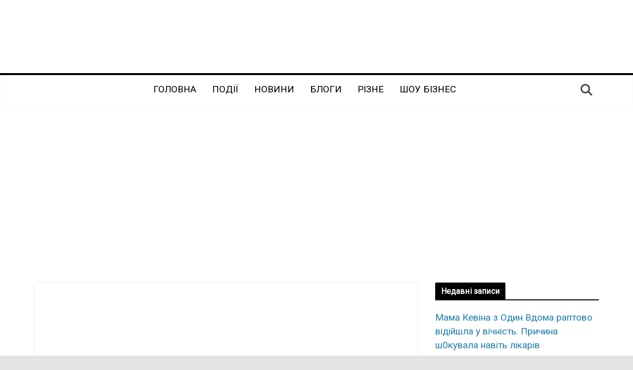

--- FILE ---
content_type: text/html; charset=utf-8
request_url: https://www.google.com/recaptcha/api2/aframe
body_size: 268
content:
<!DOCTYPE HTML><html><head><meta http-equiv="content-type" content="text/html; charset=UTF-8"></head><body><script nonce="iXIG4phOlh7Zb67Vv55ZEg">/** Anti-fraud and anti-abuse applications only. See google.com/recaptcha */ try{var clients={'sodar':'https://pagead2.googlesyndication.com/pagead/sodar?'};window.addEventListener("message",function(a){try{if(a.source===window.parent){var b=JSON.parse(a.data);var c=clients[b['id']];if(c){var d=document.createElement('img');d.src=c+b['params']+'&rc='+(localStorage.getItem("rc::a")?sessionStorage.getItem("rc::b"):"");window.document.body.appendChild(d);sessionStorage.setItem("rc::e",parseInt(sessionStorage.getItem("rc::e")||0)+1);localStorage.setItem("rc::h",'1769834155354');}}}catch(b){}});window.parent.postMessage("_grecaptcha_ready", "*");}catch(b){}</script></body></html>

--- FILE ---
content_type: application/x-javascript; charset=utf-8
request_url: https://servicer.mgid.com/1285263/1?cmpreason=wp&sessionId=697d86ab-176c4&sessionPage=1&sessionNumberWeek=1&sessionNumber=1&cpicon=1&scale_metric_1=64.00&scale_metric_2=256.00&scale_metric_3=100.00&cbuster=1769834156417301688260&pvid=331061be-ba9e-40ea-9665-6894c8c01241&implVersion=11&lct=1768241400&mp4=1&ap=1&consentStrLen=0&wlid=2ef18760-1875-4af0-80aa-9b13261c4ca7&uniqId=0b0e5&childs=1521795&niet=4g&nisd=false&evt=%5B%7B%22event%22%3A1%2C%22methods%22%3A%5B1%2C2%5D%7D%2C%7B%22event%22%3A2%2C%22methods%22%3A%5B1%2C2%5D%7D%5D&pv=5&jsv=es6&dpr=1&hashCommit=a2dd5561&apt=2024-02-05T18%3A52%3A07%2B00%3A00&tfre=4709&w=680&h=5084&tl=150&tlp=1,2,3,4,5,6,7,8,9,10,11,12,13,14,15&sz=680x495;337x368&szp=1,4,5,8,9,12,13;2,3,6,7,10,11,14,15&szl=1;2,3;4;5;6,7;8;9;10,11;12;13;14,15&cxurl=https%3A%2F%2Fmerezha.co%2Fpovtornyj-nastup-na-kyyiv-ekspert-nazvav-shho-mozhe-zavadyty-okupantam-zaraz-prosunutysya%2F&ref=&lu=https%3A%2F%2Fmerezha.co%2Fpovtornyj-nastup-na-kyyiv-ekspert-nazvav-shho-mozhe-zavadyty-okupantam-zaraz-prosunutysya%2F
body_size: 4375
content:
var _mgq=_mgq||[];
_mgq.push(["MarketGidLoadGoods1285263_0b0e5",[
["Brainberries","20209370","1","Archaeological Marvels: Bizarre And Unexplained Finds","","0","","","","xHJIcEu0NjfoWjfz3CrLWVN4i_rWoiZENdUyFESP4mn-EtU3yGfqzbX6kgB14Q1tJ5-V9RiSmN6raXcKPkq-du46jDR9LT4U7YaZHrdP9Xr8Lo5GprQG_kdjp7_1HGBp",{"i":"https://s-img.mgid.com/g/20209370/492x277/-/[base64].webp?v=1769834156-BK1_hsJNkMEqbEsFrdtcOiXRR0KVzCyv-sWLm5dGY8Y","l":"https://clck.mgid.com/ghits/20209370/i/57617843/0/pp/1/1?h=xHJIcEu0NjfoWjfz3CrLWVN4i_rWoiZENdUyFESP4mn-EtU3yGfqzbX6kgB14Q1tJ5-V9RiSmN6raXcKPkq-du46jDR9LT4U7YaZHrdP9Xr8Lo5GprQG_kdjp7_1HGBp&rid=559eec86-fe5e-11f0-b2c0-d404e6f97680&tt=Direct&att=3&afrd=296&iv=11&ct=1&gdprApplies=0&muid=q0uUtzBvEozk&st=-300&mp4=1&h2=RGCnD2pppFaSHdacZpvmnpoHBllxjckHXwaK_zdVZw4gNjusZyjGo1rMnMT1hEiOMZacROlbiQL0Xf3B8K373Q**","adc":[],"sdl":0,"dl":"","type":"w","media-type":"static","clicktrackers":[],"cta":"Learn more","cdt":"","b":0.034849701350572804,"catId":241,"tri":"559f15d0-fe5e-11f0-b2c0-d404e6f97680","crid":"20209370"}],
["Brainberries","20805222","1","What Led To This Shocking Change In Amanda Bynes?","","0","","","","xHJIcEu0NjfoWjfz3CrLWeqYYog0xJVDwpsuQbTFKWpM_xyca0smHENNl77dLSyBJ5-V9RiSmN6raXcKPkq-du46jDR9LT4U7YaZHrdP9XpXrfw9wcwWGud-stAaaW7R",{"i":"https://cl.imghosts.com/imgh/video/upload/ar_16:9,c_fill,w_680/videos/t/2024-09/101924/d0054d7c5ae8592da46e4dae7928f974.mp4?v=1769834156-5c-DWiBYMGeK4wFjFdJdaSDp6a8TtcAM8d7v2ttZgYM","l":"https://clck.mgid.com/ghits/20805222/i/57617843/0/pp/2/1?h=xHJIcEu0NjfoWjfz3CrLWeqYYog0xJVDwpsuQbTFKWpM_xyca0smHENNl77dLSyBJ5-V9RiSmN6raXcKPkq-du46jDR9LT4U7YaZHrdP9XpXrfw9wcwWGud-stAaaW7R&rid=559eec86-fe5e-11f0-b2c0-d404e6f97680&tt=Direct&att=3&afrd=296&iv=11&ct=1&gdprApplies=0&muid=q0uUtzBvEozk&st=-300&mp4=1&h2=RGCnD2pppFaSHdacZpvmnpoHBllxjckHXwaK_zdVZw4gNjusZyjGo1rMnMT1hEiOMZacROlbiQL0Xf3B8K373Q**","adc":[],"sdl":0,"dl":"","type":"w","media-type":"video","clicktrackers":[],"cta":"Learn more","cdt":"","b":0.034849701350572804,"catId":239,"tri":"559f15d6-fe5e-11f0-b2c0-d404e6f97680","crid":"20805222"}],
["Brainberries","16141702","1","From Baddies To Sweethearts: These 9 Actresses Can Do It All","","0","","","","xHJIcEu0NjfoWjfz3CrLWV5YNr9paNyMtCMWpQlKUxyg6G-4Eq-pI2y7vO8A6VfzJ5-V9RiSmN6raXcKPkq-du46jDR9LT4U7YaZHrdP9XrQplSgT586ThIYkNhWH0Cl",{"i":"https://s-img.mgid.com/g/16141702/492x277/-/[base64].webp?v=1769834156-KMkI-jdJrOb8F41PwsKSAxPthFItbevopJUpVpXN7NY","l":"https://clck.mgid.com/ghits/16141702/i/57617843/0/pp/3/1?h=xHJIcEu0NjfoWjfz3CrLWV5YNr9paNyMtCMWpQlKUxyg6G-4Eq-pI2y7vO8A6VfzJ5-V9RiSmN6raXcKPkq-du46jDR9LT4U7YaZHrdP9XrQplSgT586ThIYkNhWH0Cl&rid=559eec86-fe5e-11f0-b2c0-d404e6f97680&tt=Direct&att=3&afrd=296&iv=11&ct=1&gdprApplies=0&muid=q0uUtzBvEozk&st=-300&mp4=1&h2=RGCnD2pppFaSHdacZpvmnpoHBllxjckHXwaK_zdVZw4gNjusZyjGo1rMnMT1hEiOMZacROlbiQL0Xf3B8K373Q**","adc":[],"sdl":0,"dl":"","type":"w","media-type":"static","clicktrackers":[],"cta":"Learn more","cdt":"","b":0.034849701350572804,"catId":239,"tri":"559f15d8-fe5e-11f0-b2c0-d404e6f97680","crid":"16141702"}],
["Brainberries","8603798","1","6 Best 90’s Action Movies From Your Childhood","","0","","","","xHJIcEu0NjfoWjfz3CrLWeyw1GSn4fRb5RS79-syQACRqoQeyWQ351Okzec0NU02J5-V9RiSmN6raXcKPkq-du46jDR9LT4U7YaZHrdP9XrrW1a2yMut3Sasur5XfTAl",{"i":"https://s-img.mgid.com/g/8603798/492x277/143x0x511x287/aHR0cDovL2ltZ2hvc3RzLmNvbS90LzIwMTktMDgvMTAxOTI0LzVmMzhkNmE4OGEzYjg1MTMyM2NkOTk4ZTg4Nzc2OGRkLmpwZWc.webp?v=1769834156-_XD35B_T3yrfkWu98YkpwPV8X_lDdRFZMSu6gucJDk0","l":"https://clck.mgid.com/ghits/8603798/i/57617843/0/pp/4/1?h=xHJIcEu0NjfoWjfz3CrLWeyw1GSn4fRb5RS79-syQACRqoQeyWQ351Okzec0NU02J5-V9RiSmN6raXcKPkq-du46jDR9LT4U7YaZHrdP9XrrW1a2yMut3Sasur5XfTAl&rid=559eec86-fe5e-11f0-b2c0-d404e6f97680&tt=Direct&att=3&afrd=296&iv=11&ct=1&gdprApplies=0&muid=q0uUtzBvEozk&st=-300&mp4=1&h2=RGCnD2pppFaSHdacZpvmnpoHBllxjckHXwaK_zdVZw4gNjusZyjGo1rMnMT1hEiOMZacROlbiQL0Xf3B8K373Q**","adc":[],"sdl":0,"dl":"","type":"w","media-type":"static","clicktrackers":[],"cta":"Learn more","cdt":"","b":0.034849701350572804,"catId":230,"tri":"559f15d9-fe5e-11f0-b2c0-d404e6f97680","crid":"8603798"}],
["Brainberries","8603783","1","It Might Be Quentin Tarantino's Last Movie","","0","","","","xHJIcEu0NjfoWjfz3CrLWW-HuTVTv9EG-NteX-Gi0UG5jeXOFF8HY_FbZ2f4ut68J5-V9RiSmN6raXcKPkq-du46jDR9LT4U7YaZHrdP9XoFiObdnZZIIdXlfiTnfBlN",{"i":"https://s-img.mgid.com/g/8603783/492x277/192x140x873x491/aHR0cDovL2ltZ2hvc3RzLmNvbS90LzIwMTktMDgvMTAxOTI0L2RjZGU0MTdjY2YwY2JjMTc4NjExYTM4ZGViNzI1ZTdhLmpwZWc.webp?v=1769834156-M1xTo-KVySGRK7eiDAsTF1wsUj3ls2wsQy3K-SaPkL4","l":"https://clck.mgid.com/ghits/8603783/i/57617843/0/pp/5/1?h=xHJIcEu0NjfoWjfz3CrLWW-HuTVTv9EG-NteX-Gi0UG5jeXOFF8HY_FbZ2f4ut68J5-V9RiSmN6raXcKPkq-du46jDR9LT4U7YaZHrdP9XoFiObdnZZIIdXlfiTnfBlN&rid=559eec86-fe5e-11f0-b2c0-d404e6f97680&tt=Direct&att=3&afrd=296&iv=11&ct=1&gdprApplies=0&muid=q0uUtzBvEozk&st=-300&mp4=1&h2=RGCnD2pppFaSHdacZpvmnpoHBllxjckHXwaK_zdVZw4gNjusZyjGo1rMnMT1hEiOMZacROlbiQL0Xf3B8K373Q**","adc":[],"sdl":0,"dl":"","type":"w","media-type":"static","clicktrackers":[],"cta":"Learn more","cdt":"","b":0.034849701350572804,"catId":230,"tri":"559f15dc-fe5e-11f0-b2c0-d404e6f97680","crid":"8603783"}],
["Brainberries","13404721","1","Meet The Biggest Pet Cats In The World","","0","","","","xHJIcEu0NjfoWjfz3CrLWam-81W-gWlUlUrqMuYY9ATBNHRCVZ1AjlXIr3iOrMo2J5-V9RiSmN6raXcKPkq-du46jDR9LT4U7YaZHrdP9Xr-83WU9CiCHiR9116n-g0y",{"i":"https://s-img.mgid.com/g/13404721/492x277/-/[base64].webp?v=1769834156-gMtQ6P7sOahKgett6JWHBjNc85HD7zb7yHSPo2skMxA","l":"https://clck.mgid.com/ghits/13404721/i/57617843/0/pp/6/1?h=xHJIcEu0NjfoWjfz3CrLWam-81W-gWlUlUrqMuYY9ATBNHRCVZ1AjlXIr3iOrMo2J5-V9RiSmN6raXcKPkq-du46jDR9LT4U7YaZHrdP9Xr-83WU9CiCHiR9116n-g0y&rid=559eec86-fe5e-11f0-b2c0-d404e6f97680&tt=Direct&att=3&afrd=296&iv=11&ct=1&gdprApplies=0&muid=q0uUtzBvEozk&st=-300&mp4=1&h2=RGCnD2pppFaSHdacZpvmnpoHBllxjckHXwaK_zdVZw4gNjusZyjGo1rMnMT1hEiOMZacROlbiQL0Xf3B8K373Q**","adc":[],"sdl":0,"dl":"","type":"w","media-type":"static","clicktrackers":[],"cta":"Learn more","cdt":"","b":0.034849701350572804,"catId":238,"tri":"559f15df-fe5e-11f0-b2c0-d404e6f97680","crid":"13404721"}],
["Brainberries","20209363","1","If You Leave Her, There's A Bunch Of Men Who Will Try To Get Her","","0","","","","xHJIcEu0NjfoWjfz3CrLWUwR0KE90Epoon0SlrqSsDJ3hokE-3aIwXy9jrwn-yP3J5-V9RiSmN6raXcKPkq-du46jDR9LT4U7YaZHrdP9XoT-bRgjB7OIc-9Rcz43dZ1",{"i":"https://s-img.mgid.com/g/20209363/492x277/-/[base64].webp?v=1769834156-_0Ln59bP7WRQEz0JVewdA44pk_ylRyoSnMm0D_I-JK0","l":"https://clck.mgid.com/ghits/20209363/i/57617843/0/pp/7/1?h=xHJIcEu0NjfoWjfz3CrLWUwR0KE90Epoon0SlrqSsDJ3hokE-3aIwXy9jrwn-yP3J5-V9RiSmN6raXcKPkq-du46jDR9LT4U7YaZHrdP9XoT-bRgjB7OIc-9Rcz43dZ1&rid=559eec86-fe5e-11f0-b2c0-d404e6f97680&tt=Direct&att=3&afrd=296&iv=11&ct=1&gdprApplies=0&muid=q0uUtzBvEozk&st=-300&mp4=1&h2=RGCnD2pppFaSHdacZpvmnpoHBllxjckHXwaK_zdVZw4gNjusZyjGo1rMnMT1hEiOMZacROlbiQL0Xf3B8K373Q**","adc":[],"sdl":0,"dl":"","type":"w","media-type":"static","clicktrackers":[],"cta":"Learn more","cdt":"","b":0.034849701350572804,"catId":213,"tri":"559f15e1-fe5e-11f0-b2c0-d404e6f97680","crid":"20209363"}],
["Brainberries","3805518","1","40 Child Stars Who Look Incredibly Gorgeous As Adults","","0","","","","xHJIcEu0NjfoWjfz3CrLWTpU8BBMao6qDkQIg3Hg8QHxX8OdJ5k3zOQQJa08ReERJ5-V9RiSmN6raXcKPkq-du46jDR9LT4U7YaZHrdP9XrDJbBqtBWCXcwHUXQW8Xdx",{"i":"https://s-img.mgid.com/g/3805518/492x277/0x0x492x277/aHR0cDovL2ltZ2hvc3RzLmNvbS90ZW1wLzEwMTkyNC8yMDE2LTAyLTI0LzAzNGY5OWI3NDhmOGZkMTNlMDYwMDU1ZDZmOTQ2N2E1LmpwZw.webp?v=1769834156-hIj0UiGrxtSpJMSHcz7iiUREHcRsx12AqPcf4wVtTLs","l":"https://clck.mgid.com/ghits/3805518/i/57617843/0/pp/8/1?h=xHJIcEu0NjfoWjfz3CrLWTpU8BBMao6qDkQIg3Hg8QHxX8OdJ5k3zOQQJa08ReERJ5-V9RiSmN6raXcKPkq-du46jDR9LT4U7YaZHrdP9XrDJbBqtBWCXcwHUXQW8Xdx&rid=559eec86-fe5e-11f0-b2c0-d404e6f97680&tt=Direct&att=3&afrd=296&iv=11&ct=1&gdprApplies=0&muid=q0uUtzBvEozk&st=-300&mp4=1&h2=RGCnD2pppFaSHdacZpvmnpoHBllxjckHXwaK_zdVZw4gNjusZyjGo1rMnMT1hEiOMZacROlbiQL0Xf3B8K373Q**","adc":[],"sdl":0,"dl":"","type":"w","media-type":"static","clicktrackers":[],"cta":"Learn more","cdt":"","b":0.034849701350572804,"catId":239,"tri":"559f15e3-fe5e-11f0-b2c0-d404e6f97680","crid":"3805518"}],
["Brainberries","24239359","1","Barron In Love? Here's What Donald Trump Had To Say About It","","0","","","","xHJIcEu0NjfoWjfz3CrLWYQsrIU5SlIGYUAybws0X2S6RVeImHiOs0gTMFpFJOWRJ5-V9RiSmN6raXcKPkq-du46jDR9LT4U7YaZHrdP9XqJtcT1yE4gdBLTGFFPjDYK",{"i":"https://s-img.mgid.com/g/24239359/492x277/-/[base64].webp?v=1769834156-Rt2CR7Rn31oZu0vYKgC2ltNpfgM2QR7MfZw9tFeVpFU","l":"https://clck.mgid.com/ghits/24239359/i/57617843/0/pp/9/1?h=xHJIcEu0NjfoWjfz3CrLWYQsrIU5SlIGYUAybws0X2S6RVeImHiOs0gTMFpFJOWRJ5-V9RiSmN6raXcKPkq-du46jDR9LT4U7YaZHrdP9XqJtcT1yE4gdBLTGFFPjDYK&rid=559eec86-fe5e-11f0-b2c0-d404e6f97680&tt=Direct&att=3&afrd=296&iv=11&ct=1&gdprApplies=0&muid=q0uUtzBvEozk&st=-300&mp4=1&h2=RGCnD2pppFaSHdacZpvmnpoHBllxjckHXwaK_zdVZw4gNjusZyjGo1rMnMT1hEiOMZacROlbiQL0Xf3B8K373Q**","adc":[],"sdl":0,"dl":"","type":"w","media-type":"static","clicktrackers":[],"cta":"Learn more","cdt":"","b":0.034849701350572804,"catId":212,"tri":"559f15e5-fe5e-11f0-b2c0-d404e6f97680","crid":"24239359"}],
["Brainberries","8603792","1","Culkin Cracks Up The Web With His Own Version Of ‘Home Alone’","","0","","","","xHJIcEu0NjfoWjfz3CrLWZYjCCrgxYxqE0ii9TdPoQwCSAYU5U9NbJ0rNKyArkzHJ5-V9RiSmN6raXcKPkq-du46jDR9LT4U7YaZHrdP9XooXCloTfblffdVrsCqWASI",{"i":"https://s-img.mgid.com/g/8603792/492x277/73x0x960x540/aHR0cDovL2ltZ2hvc3RzLmNvbS90LzIwMTktMDgvMTAxOTI0L2Y5NmI1YjlhZTk4NWE2ZGIwODZkMWNiODFlOTJiMDBiLmpwZWc.webp?v=1769834156-OFlgDtcwEgqjAOZIdOier3VJuwldWcc3fa4bEATb8Y8","l":"https://clck.mgid.com/ghits/8603792/i/57617843/0/pp/10/1?h=xHJIcEu0NjfoWjfz3CrLWZYjCCrgxYxqE0ii9TdPoQwCSAYU5U9NbJ0rNKyArkzHJ5-V9RiSmN6raXcKPkq-du46jDR9LT4U7YaZHrdP9XooXCloTfblffdVrsCqWASI&rid=559eec86-fe5e-11f0-b2c0-d404e6f97680&tt=Direct&att=3&afrd=296&iv=11&ct=1&gdprApplies=0&muid=q0uUtzBvEozk&st=-300&mp4=1&h2=RGCnD2pppFaSHdacZpvmnpoHBllxjckHXwaK_zdVZw4gNjusZyjGo1rMnMT1hEiOMZacROlbiQL0Xf3B8K373Q**","adc":[],"sdl":0,"dl":"","type":"w","media-type":"static","clicktrackers":[],"cta":"Learn more","cdt":"","b":0.034849701350572804,"catId":239,"tri":"559f15e8-fe5e-11f0-b2c0-d404e6f97680","crid":"8603792"}],
["Brainberries","16005918","1","Mystery Solved: Here's Why These 9 Actors Left Their TV Shows","","0","","","","xHJIcEu0NjfoWjfz3CrLWTfjD2cC2txD5BHywLC5wG7zpev9S5PzVSkX9aI_I1fZJ5-V9RiSmN6raXcKPkq-du46jDR9LT4U7YaZHrdP9Xqds8n8iTVLftEnMRDkkVt3",{"i":"https://s-img.mgid.com/g/16005918/492x277/-/[base64].webp?v=1769834156-6-LUPODlYaHzAubbexsdWzRoAz1v0JjVMQt8LHtEFm0","l":"https://clck.mgid.com/ghits/16005918/i/57617843/0/pp/11/1?h=xHJIcEu0NjfoWjfz3CrLWTfjD2cC2txD5BHywLC5wG7zpev9S5PzVSkX9aI_I1fZJ5-V9RiSmN6raXcKPkq-du46jDR9LT4U7YaZHrdP9Xqds8n8iTVLftEnMRDkkVt3&rid=559eec86-fe5e-11f0-b2c0-d404e6f97680&tt=Direct&att=3&afrd=296&iv=11&ct=1&gdprApplies=0&muid=q0uUtzBvEozk&st=-300&mp4=1&h2=RGCnD2pppFaSHdacZpvmnpoHBllxjckHXwaK_zdVZw4gNjusZyjGo1rMnMT1hEiOMZacROlbiQL0Xf3B8K373Q**","adc":[],"sdl":0,"dl":"","type":"w","media-type":"static","clicktrackers":[],"cta":"Learn more","cdt":"","b":0.034849701350572804,"catId":230,"tri":"559f15eb-fe5e-11f0-b2c0-d404e6f97680","crid":"16005918"}],
["Herbeauty","22738726","1","From Beverly Hills To Bravery: Shannen Doherty's Iconic Moments","","0","","","","xHJIcEu0NjfoWjfz3CrLWZ_zSvnhAF2hGU2QcVUAWyeFiVlRzO2DSDOP-tIoQPWEJ5-V9RiSmN6raXcKPkq-du46jDR9LT4U7YaZHrdP9XrelJsJ9Ar30y1o1P0K52q4",{"i":"https://cl.imghosts.com/imgh/video/upload/ar_16:9,c_fill,w_680/videos/t/2024-07/101924/33ed6fbf812a4420da430b44c5b56e34.mp4?v=1769834156-THMikhR14EMqwtP_fDez_YyCDYF9kIv73DlkIFZQ9x4","l":"https://clck.mgid.com/ghits/22738726/i/57617843/0/pp/12/1?h=xHJIcEu0NjfoWjfz3CrLWZ_zSvnhAF2hGU2QcVUAWyeFiVlRzO2DSDOP-tIoQPWEJ5-V9RiSmN6raXcKPkq-du46jDR9LT4U7YaZHrdP9XrelJsJ9Ar30y1o1P0K52q4&rid=559eec86-fe5e-11f0-b2c0-d404e6f97680&tt=Direct&att=3&afrd=296&iv=11&ct=1&gdprApplies=0&muid=q0uUtzBvEozk&st=-300&mp4=1&h2=RGCnD2pppFaSHdacZpvmnpoHBllxjckHXwaK_zdVZw4gNjusZyjGo1rMnMT1hEiOMZacROlbiQL0Xf3B8K373Q**","adc":[],"sdl":0,"dl":"","type":"w","media-type":"video","clicktrackers":[],"cta":"Learn more","cdt":"","b":0.034849701350572804,"catId":239,"tri":"559f15ec-fe5e-11f0-b2c0-d404e6f97680","crid":"22738726"}],
["Herbeauty","13780607","1","Holly Luya's Beautiful Face And Hourglass Figure Are Captivating","","0","","","","xHJIcEu0NjfoWjfz3CrLWQd3fDIjUkJy9ojYVLFX3Pp9vTLr_E-P5jBmIGKXkfveJ5-V9RiSmN6raXcKPkq-du46jDR9LT4U7YaZHrdP9XqFw2LmjVKRY5ZfAa4jpMyO",{"i":"https://s-img.mgid.com/g/13780607/492x277/-/[base64].webp?v=1769834156-jDB_JjIRymBQWOTnb7OBFiKxwQOtGz_BwY8Q10nvaiw","l":"https://clck.mgid.com/ghits/13780607/i/57617843/0/pp/13/1?h=xHJIcEu0NjfoWjfz3CrLWQd3fDIjUkJy9ojYVLFX3Pp9vTLr_E-P5jBmIGKXkfveJ5-V9RiSmN6raXcKPkq-du46jDR9LT4U7YaZHrdP9XqFw2LmjVKRY5ZfAa4jpMyO&rid=559eec86-fe5e-11f0-b2c0-d404e6f97680&tt=Direct&att=3&afrd=296&iv=11&ct=1&gdprApplies=0&muid=q0uUtzBvEozk&st=-300&mp4=1&h2=RGCnD2pppFaSHdacZpvmnpoHBllxjckHXwaK_zdVZw4gNjusZyjGo1rMnMT1hEiOMZacROlbiQL0Xf3B8K373Q**","adc":[],"sdl":0,"dl":"","type":"w","media-type":"static","clicktrackers":[],"cta":"Learn more","cdt":"","b":0.034849701350572804,"catId":239,"tri":"559f15ef-fe5e-11f0-b2c0-d404e6f97680","crid":"13780607"}],
["Herbeauty","16261735","1","Discover How Jenna Ortega's Style Has Evolved Over The Years","","0","","","","xHJIcEu0NjfoWjfz3CrLWQbNAodlRMPMrT8kRJIb0paksaFhCa_73P2L8ehlausIJ5-V9RiSmN6raXcKPkq-du46jDR9LT4U7YaZHrdP9XrO0lwBZdEcK7qc_YX70CAi",{"i":"https://s-img.mgid.com/g/16261735/492x277/-/[base64].webp?v=1769834156-R-zYSdsjmG4r8etot3HEwSb5MkkMwom8Gueule2macg","l":"https://clck.mgid.com/ghits/16261735/i/57617843/0/pp/14/1?h=xHJIcEu0NjfoWjfz3CrLWQbNAodlRMPMrT8kRJIb0paksaFhCa_73P2L8ehlausIJ5-V9RiSmN6raXcKPkq-du46jDR9LT4U7YaZHrdP9XrO0lwBZdEcK7qc_YX70CAi&rid=559eec86-fe5e-11f0-b2c0-d404e6f97680&tt=Direct&att=3&afrd=296&iv=11&ct=1&gdprApplies=0&muid=q0uUtzBvEozk&st=-300&mp4=1&h2=RGCnD2pppFaSHdacZpvmnpoHBllxjckHXwaK_zdVZw4gNjusZyjGo1rMnMT1hEiOMZacROlbiQL0Xf3B8K373Q**","adc":[],"sdl":0,"dl":"","type":"w","media-type":"static","clicktrackers":[],"cta":"Learn more","cdt":"","b":0.034849701350572804,"catId":239,"tri":"559f15f2-fe5e-11f0-b2c0-d404e6f97680","crid":"16261735"}],
["Brainberries","8603785","1","Tarantino’s Latest Effort Will Probably Be His Best To Date","","0","","","","xHJIcEu0NjfoWjfz3CrLWbghA3DK0-ujV3HVQmZTS2nMHuXhRKMxKZBSy-BM_rDbJ5-V9RiSmN6raXcKPkq-du46jDR9LT4U7YaZHrdP9Xqc9LiYqkE8znn1fBLSMHhD",{"i":"https://s-img.mgid.com/g/8603785/492x277/0x0x600x337/aHR0cDovL2ltZ2hvc3RzLmNvbS90LzIwMTktMDgvMTAxOTI0L2MzMGIwMWVkY2MyODVjOWRiNjBmOTQ5NTVmMDg2YTdiLmpwZWc.webp?v=1769834156-NyEV0SBHnTvKn-5CxnlLpl-KQ960wryDDGO2bfsBCAk","l":"https://clck.mgid.com/ghits/8603785/i/57617843/0/pp/15/1?h=xHJIcEu0NjfoWjfz3CrLWbghA3DK0-ujV3HVQmZTS2nMHuXhRKMxKZBSy-BM_rDbJ5-V9RiSmN6raXcKPkq-du46jDR9LT4U7YaZHrdP9Xqc9LiYqkE8znn1fBLSMHhD&rid=559eec86-fe5e-11f0-b2c0-d404e6f97680&tt=Direct&att=3&afrd=296&iv=11&ct=1&gdprApplies=0&muid=q0uUtzBvEozk&st=-300&mp4=1&h2=RGCnD2pppFaSHdacZpvmnpoHBllxjckHXwaK_zdVZw4gNjusZyjGo1rMnMT1hEiOMZacROlbiQL0Xf3B8K373Q**","adc":[],"sdl":0,"dl":"","type":"w","media-type":"static","clicktrackers":[],"cta":"Learn more","cdt":"","b":0.034849701350572804,"catId":230,"tri":"559f15f5-fe5e-11f0-b2c0-d404e6f97680","crid":"8603785"}],],
{"awc":{},"dt":"desktop","ts":"","tt":"Direct","isBot":1,"h2":"RGCnD2pppFaSHdacZpvmnpoHBllxjckHXwaK_zdVZw4gNjusZyjGo1rMnMT1hEiOMZacROlbiQL0Xf3B8K373Q**","ats":0,"rid":"559eec86-fe5e-11f0-b2c0-d404e6f97680","pvid":"331061be-ba9e-40ea-9665-6894c8c01241","iv":11,"brid":32,"muidn":"q0uUtzBvEozk","dnt":0,"cv":2,"afrd":296,"config":{"adPlayers":[{"ct":"Inh","desktopChannelId":"6863d2d77b1ea7e2630d55e9","engine":"aniview","mobileChannelId":"6863d2d77b1ea7e2630d55e9","name":"aniview player","nativeBackfillEnabled":false,"publisherId":"5ac2203f073ef46a6856c7b0","rs":0.5,"skipoffset":"5","sourceType":"main"}],"autoStart":"visibleNotPause","enabled":"1","formats":[{"adsPlace":"over","autoStart":"visibleOnly","closeButtonEnable":1,"device":"desktop","loop":true,"maximp":2,"moveToBody":false,"name":"outstream","sticky":false,"teaserHeight":1,"teaserIndex":0,"teaserSize":1,"test":false},{"adsPlace":"over","autoStart":"visibleOnly","closeButtonEnable":1,"device":"mobile","loop":true,"maximp":2,"moveToBody":false,"name":"outstream","sticky":false,"teaserHeight":1,"teaserIndex":0,"teaserSize":1,"test":false}],"parentCid":1285263,"subid":0,"templateId":0,"uuid":"559eec86-fe5e-11f0-b2c0-d404e6f97680","vast":["//servicer.mgid.com/1285263/?vast=1"],"vastIntegration":false,"vpaid":{"adsLimit":1,"maxSinglePlayers":3,"singleTimeout":5,"totalTimeout":5},"wages_types":"video,goods"},"lib":"1.11.255","sd":["","350320"],"consent":true,"adv_src_id":18299}]);
_mgqp();


--- FILE ---
content_type: application/x-javascript; charset=utf-8
request_url: https://servicer.mgid.com/1285264/1?nocmp=1&sessionId=697d86ab-176c4&sessionPage=1&sessionNumberWeek=1&sessionNumber=1&cpicon=1&scale_metric_1=64.00&scale_metric_2=256.00&scale_metric_3=100.00&cbuster=176983415641598152707&pvid=331061be-ba9e-40ea-9665-6894c8c01241&implVersion=11&lct=1768241400&mp4=1&ap=1&consentStrLen=0&wlid=a4142b13-6ee9-441e-97ff-d7ccb98a45fe&uniqId=08a3c&childs=1815682&niet=4g&nisd=false&evt=%5B%7B%22event%22%3A1%2C%22methods%22%3A%5B1%2C2%5D%7D%2C%7B%22event%22%3A2%2C%22methods%22%3A%5B1%2C2%5D%7D%5D&pv=5&jsv=es6&dpr=1&hashCommit=a9428116&apt=2024-02-05T18%3A52%3A07%2B00%3A00&tfre=4707&w=331&h=1632&tl=150&tlp=1,2,3,4&sz=331x392&szp=1,2,3,4&szl=1;2;3;4&cxurl=https%3A%2F%2Fmerezha.co%2Fpovtornyj-nastup-na-kyyiv-ekspert-nazvav-shho-mozhe-zavadyty-okupantam-zaraz-prosunutysya%2F&ref=&lu=https%3A%2F%2Fmerezha.co%2Fpovtornyj-nastup-na-kyyiv-ekspert-nazvav-shho-mozhe-zavadyty-okupantam-zaraz-prosunutysya%2F
body_size: 1477
content:
var _mgq=_mgq||[];
_mgq.push(["MarketGidLoadGoods1285264_08a3c",[
["Brainberries","16261792","1","Superhumans? What Sets These Families Apart From Others?","","0","","","","xHJIcEu0NjfoWjfz3CrLWSN-_UhTGYLLred0XdOhr0T-EtU3yGfqzbX6kgB14Q1tJ5-V9RiSmN6raXcKPkq-du46jDR9LT4U7YaZHrdP9Xq3YwTi16MPEIzBP-cCMPS3",{"i":"https://s-img.mgid.com/g/16261792/492x277/-/[base64].webp?v=1769834156-6xjy5vcBaoNqA9Tm8HHAkm_9Bim9UrMH1JMVaaIwsk0","l":"https://clck.mgid.com/ghits/16261792/i/57617844/0/pp/1/1?h=xHJIcEu0NjfoWjfz3CrLWSN-_UhTGYLLred0XdOhr0T-EtU3yGfqzbX6kgB14Q1tJ5-V9RiSmN6raXcKPkq-du46jDR9LT4U7YaZHrdP9Xq3YwTi16MPEIzBP-cCMPS3&rid=559cb83d-fe5e-11f0-b2c0-d404e6f97680&tt=Direct&att=3&afrd=296&iv=11&ct=1&gdprApplies=0&muid=q0uUktw82ozk&st=-300&mp4=1&h2=RGCnD2pppFaSHdacZpvmnrKs3NEoz9rroTgLYydx17dkApNTXTADCUxIDol3FKO5hFfPRMuBl4roUUFdD-4OQA**","adc":[],"sdl":0,"dl":"","type":"w","media-type":"static","clicktrackers":[],"cta":"Learn more","cdt":"","b":0.01,"catId":225,"tri":"559cd568-fe5e-11f0-b2c0-d404e6f97680","crid":"16261792"}],
["Brainberries","13785880","1","Will You Survive? 10 Things To Keep In Your Emergency Kit","","0","","","","xHJIcEu0NjfoWjfz3CrLWZxB15Tdu12iS10QjFTgckhh-9aqjAZS2Fk9QefWH2IZJ5-V9RiSmN6raXcKPkq-du46jDR9LT4U7YaZHrdP9XrgeZmXcWYP2rhf79W9XImq",{"i":"https://s-img.mgid.com/g/13785880/492x277/-/[base64].webp?v=1769834156-B1bvM8LQKAeCOopytQr161Z49J6BLeoYppeysJhmW3Q","l":"https://clck.mgid.com/ghits/13785880/i/57617844/0/pp/2/1?h=xHJIcEu0NjfoWjfz3CrLWZxB15Tdu12iS10QjFTgckhh-9aqjAZS2Fk9QefWH2IZJ5-V9RiSmN6raXcKPkq-du46jDR9LT4U7YaZHrdP9XrgeZmXcWYP2rhf79W9XImq&rid=559cb83d-fe5e-11f0-b2c0-d404e6f97680&tt=Direct&att=3&afrd=296&iv=11&ct=1&gdprApplies=0&muid=q0uUktw82ozk&st=-300&mp4=1&h2=RGCnD2pppFaSHdacZpvmnrKs3NEoz9rroTgLYydx17dkApNTXTADCUxIDol3FKO5hFfPRMuBl4roUUFdD-4OQA**","adc":[],"sdl":0,"dl":"","type":"w","media-type":"static","clicktrackers":[],"cta":"Learn more","cdt":"","b":0.01,"catId":225,"tri":"559cd56d-fe5e-11f0-b2c0-d404e6f97680","crid":"13785880"}],
["Brainberries","16005832","1","Hollywood's Inaccurate Portrayal of Reality - Take a Look Inside!","","0","","","","xHJIcEu0NjfoWjfz3CrLWbV1SezqF5irMp3R12puMmCg6G-4Eq-pI2y7vO8A6VfzJ5-V9RiSmN6raXcKPkq-du46jDR9LT4U7YaZHrdP9XrXzlz0dn6pjt8wgblfdfZY",{"i":"https://s-img.mgid.com/g/16005832/492x277/-/[base64].webp?v=1769834156-1l4ee_0yGfAQ-VoiZD8kG3bKIu-ceo_PCgL03omJHoc","l":"https://clck.mgid.com/ghits/16005832/i/57617844/0/pp/3/1?h=xHJIcEu0NjfoWjfz3CrLWbV1SezqF5irMp3R12puMmCg6G-4Eq-pI2y7vO8A6VfzJ5-V9RiSmN6raXcKPkq-du46jDR9LT4U7YaZHrdP9XrXzlz0dn6pjt8wgblfdfZY&rid=559cb83d-fe5e-11f0-b2c0-d404e6f97680&tt=Direct&att=3&afrd=296&iv=11&ct=1&gdprApplies=0&muid=q0uUktw82ozk&st=-300&mp4=1&h2=RGCnD2pppFaSHdacZpvmnrKs3NEoz9rroTgLYydx17dkApNTXTADCUxIDol3FKO5hFfPRMuBl4roUUFdD-4OQA**","adc":[],"sdl":0,"dl":"","type":"w","media-type":"static","clicktrackers":[],"cta":"Learn more","cdt":"","b":0.01,"catId":230,"tri":"559cd570-fe5e-11f0-b2c0-d404e6f97680","crid":"16005832"}],
["Brainberries","12068021","1","It Is Probably One Of The Laziest Ideas You’ll See On Halloween","","0","","","","xHJIcEu0NjfoWjfz3CrLWaAJ_VMweUSfJrljOld_P_3HQfbSetQnthaHWW5CRQPtJ5-V9RiSmN6raXcKPkq-du46jDR9LT4U7YaZHrdP9XqR_jgug02uhmW7-2TLgUKi",{"i":"https://s-img.mgid.com/g/12068021/492x277/-/[base64].webp?v=1769834156-Ex3Ryj7fPUXLWM87mhZlBU0fPDDuk7GUjZBq0GJLb78","l":"https://clck.mgid.com/ghits/12068021/i/57617844/0/pp/4/1?h=xHJIcEu0NjfoWjfz3CrLWaAJ_VMweUSfJrljOld_P_3HQfbSetQnthaHWW5CRQPtJ5-V9RiSmN6raXcKPkq-du46jDR9LT4U7YaZHrdP9XqR_jgug02uhmW7-2TLgUKi&rid=559cb83d-fe5e-11f0-b2c0-d404e6f97680&tt=Direct&att=3&afrd=296&iv=11&ct=1&gdprApplies=0&muid=q0uUktw82ozk&st=-300&mp4=1&h2=RGCnD2pppFaSHdacZpvmnrKs3NEoz9rroTgLYydx17dkApNTXTADCUxIDol3FKO5hFfPRMuBl4roUUFdD-4OQA**","adc":[],"sdl":0,"dl":"","type":"w","media-type":"static","clicktrackers":[],"cta":"Learn more","cdt":"","b":0.01,"catId":225,"tri":"559cd571-fe5e-11f0-b2c0-d404e6f97680","crid":"12068021"}],],
{"awc":{},"dt":"desktop","ts":"","tt":"Direct","isBot":1,"h2":"RGCnD2pppFaSHdacZpvmnrKs3NEoz9rroTgLYydx17dkApNTXTADCUxIDol3FKO5hFfPRMuBl4roUUFdD-4OQA**","ats":0,"rid":"559cb83d-fe5e-11f0-b2c0-d404e6f97680","pvid":"331061be-ba9e-40ea-9665-6894c8c01241","iv":11,"brid":32,"muidn":"q0uUktw82ozk","dnt":0,"cv":2,"afrd":296,"consent":true,"adv_src_id":18299}]);
_mgqp();


--- FILE ---
content_type: application/x-javascript; charset=utf-8
request_url: https://servicer.mgid.com/1285266/1?nocmp=1&sessionId=697d86ab-176c4&sessionPage=1&sessionNumberWeek=1&sessionNumber=1&cpicon=1&scale_metric_1=64.00&scale_metric_2=256.00&scale_metric_3=100.00&cbuster=1769834156413846488528&pvid=331061be-ba9e-40ea-9665-6894c8c01241&implVersion=11&lct=1768241400&mp4=1&ap=1&consentStrLen=0&wlid=3e2d7949-0150-4211-9691-29ab7d7c6df5&uniqId=0cbb7&childs=1521794&niet=4g&nisd=false&evt=%5B%7B%22event%22%3A1%2C%22methods%22%3A%5B1%2C2%5D%7D%2C%7B%22event%22%3A2%2C%22methods%22%3A%5B1%2C2%5D%7D%5D&pv=5&jsv=es6&dpr=1&hashCommit=a2dd5561&apt=2024-02-05T18%3A52%3A07%2B00%3A00&tfre=4705&w=734&h=405&tl=150&tlp=1,2,3,4&sz=360x185;360x186&szp=1,2;3,4&szl=1,2;3,4&cxurl=https%3A%2F%2Fmerezha.co%2Fpovtornyj-nastup-na-kyyiv-ekspert-nazvav-shho-mozhe-zavadyty-okupantam-zaraz-prosunutysya%2F&ref=&lu=https%3A%2F%2Fmerezha.co%2Fpovtornyj-nastup-na-kyyiv-ekspert-nazvav-shho-mozhe-zavadyty-okupantam-zaraz-prosunutysya%2F
body_size: 1864
content:
var _mgq=_mgq||[];
_mgq.push(["MarketGidLoadGoods1285266_0cbb7",[
["Herbeauty","13404802","1","Is It Good For You To Drink Juice Cleanses","","0","","","","xHJIcEu0NjfoWjfz3CrLWQ8mcCHICCeSiVMr2jg1rV_ZnjGj1wVUz4wPxTO7KZ9ZJ5-V9RiSmN6raXcKPkq-du46jDR9LT4U7YaZHrdP9Xq9BDzkT7a6a_aZFBfsvFdU",{"i":"https://cl.imghosts.com/imgh/image/fetch/ar_16:9,c_fill,f_mp4,fl_lossy,g_faces:auto,w_960/http%3A%2F%2Fimghosts.com%2Ft%2F2022-06%2F101924%2F110bbc0a9feba51ca27266fa6879b0e3.gif?v=1769834156-OTrTRumPsweItmpTyky2H8VpCGxpJuF1h3U4JD7pQhU","l":"https://clck.mgid.com/ghits/13404802/i/57617846/0/pp/1/1?h=xHJIcEu0NjfoWjfz3CrLWQ8mcCHICCeSiVMr2jg1rV_ZnjGj1wVUz4wPxTO7KZ9ZJ5-V9RiSmN6raXcKPkq-du46jDR9LT4U7YaZHrdP9Xq9BDzkT7a6a_aZFBfsvFdU&rid=5598ab6a-fe5e-11f0-9e5a-d404e6f98490&tt=Direct&att=3&afrd=296&iv=11&ct=1&gdprApplies=0&muid=q0uU0i-vh-zk&st=-300&mp4=1&h2=RGCnD2pppFaSHdacZpvmnrKs3NEoz9rroTgLYydx17cgNjusZyjGo1rMnMT1hEiOSYK_ko39hs-Lur5gj7Srfg**","adc":[],"sdl":0,"dl":"","type":"w","media-type":"video","clicktrackers":[],"cta":"Learn more","cdt":"","b":0.01,"catId":221,"tri":"5598cab6-fe5e-11f0-9e5a-d404e6f98490","crid":"13404802"}],
["Brainberries","16141669","1","From Albinos To Polygamists: The World's Most Unique Families","","0","","","","xHJIcEu0NjfoWjfz3CrLWeLWNiGt6OtL_GzjoUUy_fNh-9aqjAZS2Fk9QefWH2IZJ5-V9RiSmN6raXcKPkq-du46jDR9LT4U7YaZHrdP9Xox4gTA23N9xB24DIvgFNxg",{"i":"https://s-img.mgid.com/g/16141669/492x277/-/[base64].webp?v=1769834156-M8YxTTSH1VtI6miaCSBQwe4c1L6OeNMLY0kLx12csXo","l":"https://clck.mgid.com/ghits/16141669/i/57617846/0/pp/2/1?h=xHJIcEu0NjfoWjfz3CrLWeLWNiGt6OtL_GzjoUUy_fNh-9aqjAZS2Fk9QefWH2IZJ5-V9RiSmN6raXcKPkq-du46jDR9LT4U7YaZHrdP9Xox4gTA23N9xB24DIvgFNxg&rid=5598ab6a-fe5e-11f0-9e5a-d404e6f98490&tt=Direct&att=3&afrd=296&iv=11&ct=1&gdprApplies=0&muid=q0uU0i-vh-zk&st=-300&mp4=1&h2=RGCnD2pppFaSHdacZpvmnrKs3NEoz9rroTgLYydx17cgNjusZyjGo1rMnMT1hEiOSYK_ko39hs-Lur5gj7Srfg**","adc":[],"sdl":0,"dl":"","type":"w","media-type":"static","clicktrackers":[],"cta":"Learn more","cdt":"","b":0.01,"catId":225,"tri":"5598cabc-fe5e-11f0-9e5a-d404e6f98490","crid":"16141669"}],
["Brainberries","13054721","1","You Have Probably Eaten Them Many Times","","0","","","","xHJIcEu0NjfoWjfz3CrLWQ4vgpF-CeNlryse7u9QxWXuwUrq0PLd5ErFyYfpIedFJ5-V9RiSmN6raXcKPkq-du46jDR9LT4U7YaZHrdP9XrsGgJoHEm82JiVvfelEAnw",{"i":"https://s-img.mgid.com/g/13054721/492x277/-/[base64].webp?v=1769834156-9WtMcJ80h3GRrknGm13HeSvzFRVRglU1mC2_eDBHHlM","l":"https://clck.mgid.com/ghits/13054721/i/57617846/0/pp/3/1?h=xHJIcEu0NjfoWjfz3CrLWQ4vgpF-CeNlryse7u9QxWXuwUrq0PLd5ErFyYfpIedFJ5-V9RiSmN6raXcKPkq-du46jDR9LT4U7YaZHrdP9XrsGgJoHEm82JiVvfelEAnw&rid=5598ab6a-fe5e-11f0-9e5a-d404e6f98490&tt=Direct&att=3&afrd=296&iv=11&ct=1&gdprApplies=0&muid=q0uU0i-vh-zk&st=-300&mp4=1&h2=RGCnD2pppFaSHdacZpvmnrKs3NEoz9rroTgLYydx17cgNjusZyjGo1rMnMT1hEiOSYK_ko39hs-Lur5gj7Srfg**","adc":[],"sdl":0,"dl":"","type":"w","media-type":"static","clicktrackers":[],"cta":"Learn more","cdt":"","b":0.01,"catId":225,"tri":"5598cabe-fe5e-11f0-9e5a-d404e6f98490","crid":"13054721"}],
["Brainberries","13785874","1","8 Conspiracies That Turned Out To Be True","","0","","","","xHJIcEu0NjfoWjfz3CrLWZzK9djg55xLnqDUD_fSHTuRqoQeyWQ351Okzec0NU02J5-V9RiSmN6raXcKPkq-du46jDR9LT4U7YaZHrdP9Xo4zoL4HrEtFHO5imFqJE35",{"i":"https://s-img.mgid.com/g/13785874/492x277/-/[base64].webp?v=1769834156-ij3Rx5jRNAt6p7uwFLXXQE_T2FfuhteUkIw_WoOiygs","l":"https://clck.mgid.com/ghits/13785874/i/57617846/0/pp/4/1?h=xHJIcEu0NjfoWjfz3CrLWZzK9djg55xLnqDUD_fSHTuRqoQeyWQ351Okzec0NU02J5-V9RiSmN6raXcKPkq-du46jDR9LT4U7YaZHrdP9Xo4zoL4HrEtFHO5imFqJE35&rid=5598ab6a-fe5e-11f0-9e5a-d404e6f98490&tt=Direct&att=3&afrd=296&iv=11&ct=1&gdprApplies=0&muid=q0uU0i-vh-zk&st=-300&mp4=1&h2=RGCnD2pppFaSHdacZpvmnrKs3NEoz9rroTgLYydx17cgNjusZyjGo1rMnMT1hEiOSYK_ko39hs-Lur5gj7Srfg**","adc":[],"sdl":0,"dl":"","type":"w","media-type":"static","clicktrackers":[],"cta":"Learn more","cdt":"","b":0.01,"catId":232,"tri":"5598cac3-fe5e-11f0-9e5a-d404e6f98490","crid":"13785874"}],],
{"awc":{},"dt":"desktop","ts":"","tt":"Direct","isBot":1,"h2":"RGCnD2pppFaSHdacZpvmnrKs3NEoz9rroTgLYydx17cgNjusZyjGo1rMnMT1hEiOSYK_ko39hs-Lur5gj7Srfg**","ats":0,"rid":"5598ab6a-fe5e-11f0-9e5a-d404e6f98490","pvid":"331061be-ba9e-40ea-9665-6894c8c01241","iv":11,"brid":32,"muidn":"q0uU0i-vh-zk","dnt":0,"cv":2,"afrd":296,"config":{"adPlayers":[{"ct":"Inh","desktopChannelId":"6863d2d67b1ea7e2630d55e8","engine":"aniview","mobileChannelId":"6863d2d67b1ea7e2630d55e8","name":"aniview player","nativeBackfillEnabled":false,"publisherId":"5ac2203f073ef46a6856c7b0","rs":0.5,"skipoffset":"5","sourceType":"main"}],"autoStart":"visibleNotPause","enabled":"1","formats":[{"adsPlace":"over","autoStart":"visibleOnly","closeButtonEnable":1,"device":"desktop","loop":true,"maximp":2,"moveToBody":false,"name":"outstream","sticky":false,"teaserHeight":1,"teaserIndex":0,"teaserSize":1,"test":false},{"adsPlace":"over","autoStart":"visibleOnly","closeButtonEnable":1,"device":"mobile","loop":true,"maximp":2,"moveToBody":false,"name":"outstream","sticky":false,"teaserHeight":1,"teaserIndex":0,"teaserSize":1,"test":false}],"parentCid":1285266,"subid":0,"templateId":0,"uuid":"5598ab6a-fe5e-11f0-9e5a-d404e6f98490","vast":["//servicer.mgid.com/1285266/?vast=1"],"vastIntegration":false,"vpaid":{"adsLimit":1,"maxSinglePlayers":3,"singleTimeout":5,"totalTimeout":5},"wages_types":"video,goods"},"lib":"1.11.255","sd":["","350320"],"consent":true,"adv_src_id":18299}]);
_mgqp();
